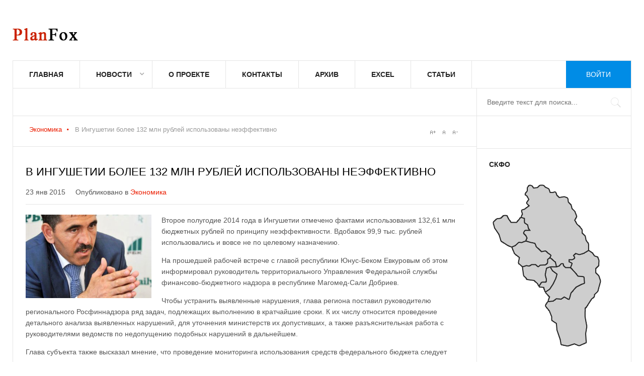

--- FILE ---
content_type: text/html; charset=utf-8
request_url: https://planfox.ru/economy/2276-v-ingushetii-bolee-132-mln-rublej-ispolzovany-neeffektivno
body_size: 9351
content:
<!DOCTYPE html>
<html lang="ru-ru" >
<head>
		        	<meta name="viewport" content="width=device-width, initial-scale=1, maximum-scale=2.0">
	    <base href="https://planfox.ru/economy/2276-v-ingushetii-bolee-132-mln-rublej-ispolzovany-neeffektivno" />
	<meta http-equiv="content-type" content="text/html; charset=utf-8" />
	<meta name="keywords" content="бюджет, Юнус-Бек Евкуров, Магомед-Сали Добриев" />
	<meta name="author" content="Валерий Ионов" />
	<meta name="unicum" content="1" />
	<meta property="og:title" content="В Ингушетии более 132 млн рублей использованы неэффективно" />
	<meta property="og:type" content="article" />
	<meta property="og:url" content="https://planfox.ru/economy/2276-v-ingushetii-bolee-132-mln-rublej-ispolzovany-neeffektivno" />
	<meta property="og:image" content="https://planfox.ru/images/stories/article/politics/evkurov_ unus_bek.jpg" />
	<meta property="og:site_name" content="PlanFox.ru - инвестиции СКФО" />
	<meta name="description" content="Второе полугодие 2014 года в Ингушетии отмечено фактами использования 132,61 млн бюджетных рублей по принципу неэффективности" />
	<meta name="generator" content="Joomla! - Open Source Content Management" />
	<title>В Ингушетии более 132 млн рублей использованы неэффективно</title>
	<link href="https://planfox.ru/templates/pf/images/favicon.ico" rel="shortcut icon" type="image/vnd.microsoft.icon" />
	<link href="/media/system/css/modal.css?497ee9ebed80bdf6275eab3c6efcf941" rel="stylesheet" type="text/css" />
	<link href="https://planfox.ru/templates/pf/css/k2.css" rel="stylesheet" type="text/css" />
	<link href="https://planfox.ru/templates/pf/css/font-awesome.css" rel="stylesheet" type="text/css" />
	<link href="https://planfox.ru/templates/pf/css/normalize.css" rel="stylesheet" type="text/css" />
	<link href="https://planfox.ru/templates/pf/css/layout.css" rel="stylesheet" type="text/css" />
	<link href="https://planfox.ru/templates/pf/css/joomla.css" rel="stylesheet" type="text/css" />
	<link href="https://planfox.ru/templates/pf/css/system/system.css" rel="stylesheet" type="text/css" />
	<link href="https://planfox.ru/templates/pf/css/template.css" rel="stylesheet" type="text/css" />
	<link href="https://planfox.ru/templates/pf/css/menu/menu.css" rel="stylesheet" type="text/css" />
	<link href="https://planfox.ru/templates/pf/css/pf.stuff.css" rel="stylesheet" type="text/css" />
	<link href="https://planfox.ru/templates/pf/css/style1.css" rel="stylesheet" type="text/css" />
	<style type="text/css">
.childcontent .pfcol { width: 250px; }#pfSidebarRight { width: 25%; }
#pfSearch { width: 25%; }
#pfHighlights { width: 75%; }
#pfContent { background-image: none!important; }#pfPageContent { width: 100%; }
#pfPageContent > div { width: 75%; }
#pfContent { width: 100%; }
.pfPage { max-width: 1230px; }
#pfContentWrap > div { width: 100%; }
#menu104 > div,
#menu104 > div > .childcontent-inner { width: 250px; }
#menu154 > div,
#menu154 > div > .childcontent-inner { width: 250px; }

	</style>
	<script type="application/json" class="joomla-script-options new">{"csrf.token":"adb69216c0f8685592fcd27b42bbfda0","system.paths":{"root":"","base":""}}</script>
	<script src="/media/jui/js/jquery.min.js?497ee9ebed80bdf6275eab3c6efcf941" type="text/javascript"></script>
	<script src="/media/jui/js/jquery-noconflict.js?497ee9ebed80bdf6275eab3c6efcf941" type="text/javascript"></script>
	<script src="/media/jui/js/jquery-migrate.min.js?497ee9ebed80bdf6275eab3c6efcf941" type="text/javascript"></script>
	<script src="/media/jui/js/bootstrap.min.js?497ee9ebed80bdf6275eab3c6efcf941" type="text/javascript"></script>
	<script src="/media/system/js/mootools-core.js?497ee9ebed80bdf6275eab3c6efcf941" type="text/javascript"></script>
	<script src="/media/system/js/core.js?497ee9ebed80bdf6275eab3c6efcf941" type="text/javascript"></script>
	<script src="/media/system/js/mootools-more.js?497ee9ebed80bdf6275eab3c6efcf941" type="text/javascript"></script>
	<script src="/media/system/js/modal.js?497ee9ebed80bdf6275eab3c6efcf941" type="text/javascript"></script>
	<script src="https://planfox.ru/templates/pf/js/modernizr.js" type="text/javascript"></script>
	<script src="https://planfox.ru/templates/pf/js/pf.scripts.js" type="text/javascript"></script>
	<script src="https://planfox.ru/templates/pf/js/pf.menu.js" type="text/javascript"></script>
	<script src="https://planfox.ru/templates/pf/js/fitvids.jquery.js" type="text/javascript"></script>
	<script type="text/javascript">

		jQuery(function($) {
			SqueezeBox.initialize({});
			initSqueezeBox();
			$(document).on('subform-row-add', initSqueezeBox);

			function initSqueezeBox(event, container)
			{
				SqueezeBox.assign($(container || document).find('a.modal').get(), {
					parse: 'rel'
				});
			}
		});

		window.jModalClose = function () {
			SqueezeBox.close();
		};

		// Add extra modal close functionality for tinyMCE-based editors
		document.onreadystatechange = function () {
			if (document.readyState == 'interactive' && typeof tinyMCE != 'undefined' && tinyMCE)
			{
				if (typeof window.jModalClose_no_tinyMCE === 'undefined')
				{
					window.jModalClose_no_tinyMCE = typeof(jModalClose) == 'function'  ?  jModalClose  :  false;

					jModalClose = function () {
						if (window.jModalClose_no_tinyMCE) window.jModalClose_no_tinyMCE.apply(this, arguments);
						tinyMCE.activeEditor.windowManager.close();
					};
				}

				if (typeof window.SqueezeBoxClose_no_tinyMCE === 'undefined')
				{
					if (typeof(SqueezeBox) == 'undefined')  SqueezeBox = {};
					window.SqueezeBoxClose_no_tinyMCE = typeof(SqueezeBox.close) == 'function'  ?  SqueezeBox.close  :  false;

					SqueezeBox.close = function () {
						if (window.SqueezeBoxClose_no_tinyMCE)  window.SqueezeBoxClose_no_tinyMCE.apply(this, arguments);
						tinyMCE.activeEditor.windowManager.close();
					};
				}
			}
		};
		
 $PFMenu = { height:true, width:true, duration: 500 };
$PF_TMPL_URL = "https://planfox.ru/templates/pf";

$PF_URL = "https://planfox.ru/";

function showin(name_id, title)
{
 var obj=document.getElementById(name_id);
 //document.getElementById('mapskfo-title').innerHTML = title;
 if(obj.style.display=='inline')
  obj.style.display='inline';
 else
  obj.style.display='inline';
}


function hide_region(name_id)
{
 var obj=document.getElementById(name_id);
 if(obj.style.display=='inline')
  obj.style.display='none';
 else
  obj.style.display='inline';
}

	</script>
	<link rel="apple-touch-icon" href="https://planfox.ru/templates/pf/images/touch-device.png">
	<link rel="apple-touch-icon-precomposed" href="https://planfox.ru/templates/pf/images/touch-device.png">

    <link rel="stylesheet" href="https://planfox.ru/templates/pf/css/small.desktop.css" media="(max-width: 1230px)" />
<link rel="stylesheet" href="https://planfox.ru/templates/pf/css/tablet.css" media="(max-width: 1024px)" />
<link rel="stylesheet" href="https://planfox.ru/templates/pf/css/small.tablet.css" media="(max-width: 820px)" />
<link rel="stylesheet" href="https://planfox.ru/templates/pf/css/mobile.css" media="(max-width: 580px)" />

<!--[if IE 9]>
<link rel="stylesheet" href="https://planfox.ru/templates/pf/css/ie/ie9.css" type="text/css" />
<![endif]-->

<!--[if IE 8]>
<link rel="stylesheet" href="https://planfox.ru/templates/pf/css/ie/ie8.css" type="text/css" />
<![endif]-->

<!--[if lte IE 7]>
<link rel="stylesheet" href="https://planfox.ru/templates/pf/css/ie/ie7.css" type="text/css" />
<![endif]-->

<!--[if lte IE 9]>
<script type="text/javascript" src="https://planfox.ru/templates/pf/js/ie.js"></script>
<![endif]-->

	 	<script
		async="async"
		src="//cdn-rtb.sape.ru/rtb-b/js/839/2/1839.js"
		type="text/javascript">
	</script>
</head>
<body data-tablet-width="1024" data-tablet-small-width="820" data-mobile-width="580" data-smoothscroll="1">	
			
		
	<div id="pfBg" class="pfPage">
		<div id="pfTopBar" data-menu-type="classic">
		    
          <a href="https://planfox.ru/" id="pfLogo" class="cssLogo"></a>
     		    
		      
		    
		    <div id="pfTopNav">
								<div id="pfMainMenu" class="pfMenuClassic">
				        <nav id="pfExtraMenu" class="pfMenu">
<ul class="pfmenu level0"><li  class="first"><a href="https://planfox.ru/"  class=" first" id="menu101"  >Главная</a></li><li  class="haschild"><a href="/news"  class=" haschild" id="menu104"  >Новости</a><div class="childcontent">
<div class="childcontent-inner">
<div class="pfcol pfcol  first"><ul class="pfmenu level1"><li  class="first haschild"><a href="/economy"  class=" first haschild" id="menu154"  >Экономика</a><div class="childcontent">
<div class="childcontent-inner">
<div class="pfcol pfcol  first"><ul class="pfmenu level2"><li  class="first"><a href="/agronomy"  class=" first" id="menu161"  >Сельское хозяйство</a></li><li  class="last"><a href="/industry"  class=" last" id="menu162"  >Промышленность</a></li></ul></div>
</div>
</div></li><li ><a href="/politics"  id="menu155"  >Политика</a></li><li ><a href="/society"  id="menu156"  >Общество</a></li><li ><a href="/sport"  id="menu157"  >Спорт</a></li><li ><a href="/incidents"  id="menu158"  >Происшествия</a></li><li ><a href="/culture"  id="menu159"  >Культура</a></li><li  class="last"><a href="/tourism"  class=" last" id="menu160"  >Туризм</a></li></ul></div>
</div>
</div></li><li ><a href="/about"  id="menu122"  >О проекте</a></li><li ><a href="/contact"  id="menu125"  >Контакты</a></li><li ><a href="/archive"  id="menu128"  >Архив</a></li><li ><a href="/excel"  id="menu192"  >Excel</a></li><li  class="last"><a href="/a"  class=" last" id="menu193"  >Статьи</a></li></ul>
</nav>				</div>
										
				<div id="pfMobileMenu" class="pfPage"> 
					<i id="mobile-menu-toggler" class="fa fa-bars"></i>
				   	<select id="mobileMenu" onChange="window.location.href=this.value;" class="chzn-done">
				       <option  value="https://planfox.ru/">Главная</option><option  value="/news">Новости</option><option  value="/economy">&mdash; Экономика</option><option  value="/agronomy">&mdash;&mdash; Сельское хозяйство</option><option  value="/industry">&mdash;&mdash; Промышленность</option><option  value="/politics">&mdash; Политика</option><option  value="/society">&mdash; Общество</option><option  value="/sport">&mdash; Спорт</option><option  value="/incidents">&mdash; Происшествия</option><option  value="/culture">&mdash; Культура</option><option  value="/tourism">&mdash; Туризм</option><option  value="/about">О проекте</option><option  value="/contact">Контакты</option><option  value="/archive">Архив</option><option  value="/excel">Excel</option><option  value="/a">Статьи</option>				   	</select>
				</div>
			     
			     			     			        	<a href="/login" id="pfLogin">
		        		Войти		        	</a>
		        			         		         
		           
			 </div>
			 
			 			 <div id="pfToolbar">
			 	 
			 	
			 				 	
			 		
			 	<div id="pfSearch">
			 		<form action="/economy" method="post">
	<div class="search">
		<input name="searchword" id="mod-search-searchword" maxlength="200"  class="inputbox" type="text" size="20" placeholder="Введите текст для поиска..." />	<input type="hidden" name="task" value="search" />
	<input type="hidden" name="option" value="com_search" />
	<input type="hidden" name="Itemid" value="116" />
	</div>
</form>

			 	</div>
			 	   
			 </div>
			 		</div>
	
		<div id="pfPageContent">	
	    	<div>
		    	<section id="pfContent">
										
										<section id="pfBreadcrumb">
												
<div class="breadcrumbs">
<ul><li><a href="/economy?subcat=0" class="pathway">Экономика</a></li> <li class="pathway separator"><i class="fa  fa-circle"></i></li> <li class="pathway">В Ингушетии более 132 млн рублей использованы неэффективно</li></ul></div>
												
													
<div id="pfTools">
	<a href="#" id="pfToolsInc">A+</a>
	<a href="#" id="pfToolsReset">A</a>
	<a href="#" id="pfToolsDec">A-</a>
</div>											</section>
										
										
										
					<div id="pfContentWrap">
						<div>
							
								
							
							<section id="pfMainbody">
								
<article class="item-page " itemscope itemtype="https://schema.org/Article">
		<meta itemprop="inLanguage" content="ru-RU" />
                    
                    <header>
                                        <h1 itemprop="name">
                         В Ингушетии более 132 млн рублей использованы неэффективно                    </h1>
                                                            <ul>
                                                           
                                                            <li><time datetime="2015-01-23T22:47:06+03:00" itemprop="datePublished">23 янв 2015</time></li>
                                                                                                                        <li class="itemCategory">
                                                                                                                        Опубликовано в <a href="/economy" itemprop="genre">Экономика</a>                                                                      </li>
                                                  </ul>
                              </header>
                    
        <div class="itemBodyWrap">
          <div class="itemBody">
          		          			<div class="img-fulltext-left"> <img
          				 src="/images/stories/article/politics/evkurov_ unus_bek.jpg" alt="" itemprop="image"/> </div>
          			          
                                                                                                    
                                                            			
					<span itemprop="articleBody">
					<p>Второе полугодие 2014 года в Ингушетии отмечено фактами использования 132,61 млн бюджетных рублей по принципу неэффективности. Вдобавок 99,9 тыс. рублей использовались и вовсе не по целевому назначению.</p>
<p>На прошедшей рабочей встрече с главой республики Юнус-Беком Евкуровым об этом информировал руководитель территориального Управления Федеральной службы финансово-бюджетного надзора в республике Магомед-Сали Добриев.</p>
 
<p>Чтобы устранить выявленные нарушения, глава региона поставил руководителю регионального Росфиннадзора ряд задач, подлежащих выполнению в кратчайшие сроки. К их числу относится проведение детального анализа выявленных нарушений, для уточнения министерств их допустивших, а также разъяснительная работа с руководителями ведомств по недопущению подобных нарушений в дальнейшем.</p>
<p>Глава субъекта также высказал мнение, что проведение мониторинга использования средств федерального бюджета следует делать ежемесячно, это, по его мнению, позволит соответствующим структурам контролировать ситуацию и своевременно устранять нарушения.</p>
<p>Как сообщалось, в августе 2014 года, аудитором Счетной палаты РФ Юрием Росляк по итогам проверки соблюдения законодательства в осуществлении бюджетного процесса и целевого использования межбюджетных трансфертов в Ингушетии доложил на коллегии Счетной палаты РФ, что общий объем средств, использованных в Ингушетии с нарушением законодательства, достигает более 1,3 млрд рублей.</p>
<p>При этом было подчеркнуто, что по итогам 2012 года (по данным Минфина России) республика имеет высокую степень качества управления финансами, однако недостаточная исполнительская дисциплина в республиканских органах исполнительной власти привела к системным нарушениям законодательства.</p>
                    </span>
					
										
					
                                                            					
					          </div>
          
                    
          
          
          
          </div>
          
          
          
                    
           
</article>							</section>
							
													</div>
						
											</div>
		    	</section>
		    	
		    			    	<section id="pfBottom1">
		    		<div class="pfCols6 pfEqualColumns">
		    			<div class="box  pfmod-1"><h3 class="header">Последние новости</h3><div class="content"><ul class="latestnews mod-list">
	<li itemscope itemtype="https://schema.org/Article">
		<a href="/agronomy/3548-pravitelstvo-rf-v-2024g-vydelit-2-8-mlrd-rub-na-razvitie-apk-dagestana" itemprop="url">
			<span itemprop="name">
				Правительство РФ в 2024г выделит 2,8 млрд руб. на развитие АПК Дагестана			</span>
		</a>
	</li>
	
		
	<li itemscope itemtype="https://schema.org/Article">
		<a href="/economy/3547-obnovlenie-zhkkh-v-dagestane-reshit-problemnye-voprosy-izhs" itemprop="url">
			<span itemprop="name">
				Обновление ЖКХ в Дагестане решит проблемные вопросы ИЖС			</span>
		</a>
	</li>
	
		
	<li itemscope itemtype="https://schema.org/Article">
		<a href="/economy/3546-proryvnye-proekty-kbr" itemprop="url">
			<span itemprop="name">
				Прорывные проекты КБР к началу 2024г создали 800 новых рабочих мест			</span>
		</a>
	</li>
	
	<li itemscope itemtype="https://schema.org/Article"></li>		 
		 
			
	<li itemscope itemtype="https://schema.org/Article">
		<a href="/investment/3545-sozdanie-prikaspijskogo-turklastera" itemprop="url">
			<span itemprop="name">
				Создание прикаспийского туркластера в Дагестане оценивается в 70 млрд рублей			</span>
		</a>
	</li>
	
		
	<li itemscope itemtype="https://schema.org/Article">
		<a href="/agronomy/3544-dagestan-otchitalsya-ob-uvelichenii-obema-selkhozproduktsii-v-2023g" itemprop="url">
			<span itemprop="name">
				Дагестан отчитался об увеличении объема сельхозпродукции в 2023г на 6%			</span>
		</a>
	</li>
	
		
</ul>
</div></div>
		    		</div>
		    	</section>
		    			    	
		    				</div>
						<aside id="pfSidebarRight">
				<div>
					<div class="box none"><div class="content"><div class="bannergroupnone">

	<div class="banneritem">
										<div id="SRTB_3976"></div>				<div class="clr"></div>
	</div>

</div>
</div></div><div class="box "><h3 class="header">СКФО</h3><div class="content"><div id="main" style="width:230px; height: 340px; background: url('/./modules/mod_skfo/images/region.png')  top left no-repeat; position: relative; display: inline-block;">

			<div style="position: absolute; top: 11px; left: 63px; cursor: hand; display: inline-block;">
			<div id="stavropolye_target" style="top: 0px; left: 0px; display:none;">
				<div style="width: 136px; height: 167px; position: absolute; top:0px; left:0px; background: url(/./modules/mod_skfo/images/stavropolye.png); display: inline-block;"> </div>
			</div >
		</div >	
					<div style="position: absolute; top: 167px; left: 111px; cursor: hand; display: inline-block;">
			<div id="chechnya_target" style="top: 0px; left: 0px; display:none;">
				<div style="width: 80px; height: 79px; position: absolute; top:0px; left:0px; background: url(/./modules/mod_skfo/images/chechnya.png); display: inline-block;"> </div>
			</div >
		</div >	
					<div style="position: absolute; top: 141px; left: 111px; cursor: hand; display: inline-block;">
			<div id="dagestan_target" style="top: 0px; left: 0px; display:none;">
				<div style="width: 112px; height: 193px; position: absolute; top:0px; left:0px; background: url(/./modules/mod_skfo/images/dagestan.png); display: inline-block;"> </div>
			</div >
		</div >	
					<div style="position: absolute; top: 70px; left: 6px; cursor: hand; display: inline-block;">
			<div id="kchr_target" style="top: 0px; left: 0px; display:none;">
				<div style="width: 78px; height: 68px; position: absolute; top:0px; left:0px; background: url(/./modules/mod_skfo/images/kchr.png); display: inline-block;"> </div>
			</div >
		</div >	
					<div style="position: absolute; top: 174px; left: 98px; cursor: hand; display: inline-block;">
			<div id="ingushetiya_target" style="top: 0px; left: 0px; display:none;">
				<div style="width: 39px; height: 53px; position: absolute; top:0px; left:0px; background: url(/./modules/mod_skfo/images/ingushetiya.png); display: inline-block;"> </div>
			</div >
		</div >	
					<div style="position: absolute; top: 121px; left: 44px; cursor: hand; display: inline-block;">
			<div id="kbr_target" style="top: 0px; left: 0px; display:none;">
				<div style="width: 81px; height: 55px; position: absolute; top:0px; left:0px; background: url(/./modules/mod_skfo/images/kbr.png); display: inline-block;"> </div>
			</div >
		</div >	
					<div style="position: absolute; top: 155px; left: 65px; cursor: hand; display: inline-block;">
			<div id="osetiya_target" style="top: 0px; left: 0px; display:none;">
				<div style="width: 70px; height: 60px; position: absolute; top:0px; left:0px; background: url(/./modules/mod_skfo/images/osetiya.png); display: inline-block;"> </div>
			</div >
		</div >	
			

	<img src="/./modules/mod_skfo/images/map.png" width="230px" height="340px" border="0" usemap="#Map" style="position: absolute; top: 0px; left: 0px;" alt="SKFO MAP" />
	<map name="Map" id="map-skfo" style="cursor: pointer; cursor: hand; display: inline-block; background: #CCCCCC;">
		<area shape="poly" coords="79,12, 74,16, 71,29, 77,42, 77,40, 74,46, 77,53, 64,62, 64,76, 71,79, 72,87, 78,93, 84,101, 75,102, 70,106, 75,115, 74,122, 91,128, 94,134, 104,141, 111,141, 123,151, 122,152, 131,164, 134,172, 144,167, 147,169, 150,172, 151,174, 160,174, 164,168, 161,174, 164,168, 158,164, 158,160, 166,159, 169,156, 168,151, 172,147, 179,149, 197,141, 197,130, 192,122, 192,113, 185,107, 185,101, 175,91, 169,82, 174,75, 171,65, 164,59, 165,59, 163,52, 158,47, 157,40, 154,36, 149,35, 143,36, 140,37, 137,34, 135,31, 133,26, 127,26, 121,26, 119,19, 113,15, 110,12, 102,12, 99,14, 97,16, 92,17, 88,17, 85,13" href="/stavropolye" alt="Ставропольский край" title="Ставропольский край"
				onmouseover="showin('stavropolye_target', 'Ставропольский край')" onmouseout="hide_region('stavropolye_target')" /> <area shape="poly" coords="112,225, 120,235, 118,243, 123,243, 128,243, 134,238, 144,238, 150,234, 158,239, 162,228, 169,219, 173,214, 180,211, 184,209, 189,207, 189,197, 186,195, 176,194, 162,177, 153,177, 148,173, 148,170, 144,170, 140,174, 135,175, 129,176, 123,176, 126,181, 133,187, 136,189, 136,192, 133,199, 130,205, 127,211, 124,216, 122,219, 117,223" href="/chechnya" alt="Чеченская Республика" title="Чеченская Республика"
				onmouseover="showin('chechnya_target', 'Чеченская Республика')" onmouseout="hide_region('chechnya_target')" /> <area shape="poly" coords="117,244, 112,251, 113,254, 118,260, 122,268, 125,273, 125,282, 134,288, 135,301, 137,304, 140,314, 142,322, 144,329, 156,333, 159,332, 170,329, 180,332, 193,326, 192,308, 195,297, 195,293, 193,284, 191,275, 192,258, 200,246, 204,239, 209,235, 210,230, 216,224, 218,217, 220,210, 221,204, 222,201, 220,197, 219,193, 218,191, 213,187, 212,179, 218,173, 219,162, 217,156, 210,153, 207,148, 199,143, 195,145, 188,148, 182,150, 178,150, 174,149, 170,151, 169,152, 171,156, 169,158, 166,161, 161,160, 160,161, 160,164, 165,167, 163,176, 167,180, 172,186, 176,191, 178,193, 188,194, 190,208, 184,209, 179,213, 175,214, 171,219, 167,224, 164,228, 163,232, 160,239, 150,235, 144,239, 134,238, 128,243, 118,244" href="/dagestan" alt="Республика Дагестан" title="Республика Дагестан"
				onmouseover="showin('dagestan_target', 'Республика Дагестан')" onmouseout="hide_region('dagestan_target')" /> <area shape="poly" coords="29,73, 24,78, 19,79, 16,79, 9,85, 11,98, 20,111, 22,118, 24,123, 35,131, 45,135, 52,131, 58,126, 65,126, 73,123, 74,118, 73,113, 69,110, 69,105, 71,102, 73,101, 70,104, 71,102, 79,101, 78,98, 77,93, 70,88, 70,80, 67,78, 63,78, 56,86, 44,86, 36,74" href="/kchr" alt="Карачаево-Черкесская Республика" title="Карачаево-Черкесская Республика"
				onmouseover="showin('kchr_target', 'Карачаево-Черкесская Республика')" onmouseout="hide_region('kchr_target')" /> <area shape="poly" coords="100,214, 100,216, 109,216, 112,224, 118,221, 121,219, 125,211, 129,204, 132,198, 134,193, 135,190, 130,186, 126,183, 124,179, 122,176, 115,178, 114,186, 113,191, 115,197, 115,203, 113,205, 109,205, 107,206, 104,208, 102,211" href="/ingushetiya" alt="Республика Ингушетия" title="Республика Ингушетия"
				onmouseover="showin('ingushetiya_target', 'Республика Ингушетия')" onmouseout="hide_region('ingushetiya_target')" /> <area shape="poly" coords="46,136, 51,148, 60,156, 58,167, 66,174, 74,172, 79,173, 84,169, 93,170, 98,173, 99,173, 101,171, 112,170, 115,167, 116,160, 120,156, 122,153, 113,145, 105,146, 94,135, 91,129, 81,126, 74,124, 66,127, 60,127, 53,132, 47,135" href="/kbr" alt="Кабардино-Балкарская Республика" title="Кабардино-Балкарская Республика"
				onmouseover="showin('kbr_target', 'Кабардино-Балкарская Республика')" onmouseout="hide_region('kbr_target')" /> <area shape="poly" coords="68,176, 67,183, 69,193, 72,197, 75,201, 77,201, 89,203, 93,206, 100,214, 102,209, 105,205, 109,204, 113,205, 114,200, 112,195, 112,188, 113,181, 114,177, 119,176, 123,175, 130,175, 134,174, 133,171, 132,167, 127,163, 122,158, 118,160, 117,168, 113,172, 103,172, 98,176, 96,175, 93,172, 85,171, 82,173, 79,174, 75,173" href="/osetiya" alt="Республика Северная Осетия-Алания" title="Республика Северная Осетия-Алания"
				onmouseover="showin('osetiya_target', 'Республика Северная Осетия-Алания')" onmouseout="hide_region('osetiya_target')" /> 	</map>
</div>

</div></div><div class="box "><div class="content"><div class="bannergroup">

	<div class="banneritem">
										<script async src="//pagead2.googlesyndication.com/pagead/js/adsbygoogle.js"></script>
<!-- PlanFox right -->
<ins class="adsbygoogle"
     style="display:inline-block;width:240px;height:400px"
     data-ad-client="ca-pub-9999824698569029"
     data-ad-slot="5980958731"></ins>
<script>
(adsbygoogle = window.adsbygoogle || []).push({});
</script>				<div class="clr"></div>
	</div>

</div>
</div></div><div class="box "><div class="content"><!-- Yandex.Metrika counter --><script type="text/javascript">(function (d, w, c) { (w[c] = w[c] || []).push(function() { try { w.yaCounter13973299 = new Ya.Metrika({id:13973299, enableAll: true, webvisor:true}); } catch(e) {} }); var n = d.getElementsByTagName("script")[0], s = d.createElement("script"), f = function () { n.parentNode.insertBefore(s, n); }; s.type = "text/javascript"; s.async = true; s.src = (d.location.protocol == "https:" ? "https:" : "http:") + "//mc.yandex.ru/metrika/watch.js"; if (w.opera == "[object Opera]") { d.addEventListener("DOMContentLoaded", f); } else { f(); } })(document, window, "yandex_metrika_callbacks");</script><noscript><div><img src="//mc.yandex.ru/watch/13973299" style="position:absolute; left:-9999px;" alt="" /></div></noscript><!-- /Yandex.Metrika counter -->


<!-- Yandex.Metrika informer --> <a href="https://metrika.yandex.ru/stat/?id=46487559&amp;from=informer" target="_blank" rel="nofollow"><img src="https://informer.yandex.ru/informer/46487559/3_0_ECECECFF_CCCCCCFF_0_uniques" style="width:88px; height:31px; border:0;" alt="Яндекс.Метрика" title="Яндекс.Метрика: данные за сегодня (просмотры, визиты и уникальные посетители)" /></a> <!-- /Yandex.Metrika informer --> <!-- Yandex.Metrika counter --> <script type="text/javascript" > (function (d, w, c) { (w[c] = w[c] || []).push(function() { try { w.yaCounter46487559 = new Ya.Metrika({ id:46487559, clickmap:true, trackLinks:true, accurateTrackBounce:true }); } catch(e) { } }); var n = d.getElementsByTagName("script")[0], s = d.createElement("script"), f = function () { n.parentNode.insertBefore(s, n); }; s.type = "text/javascript"; s.async = true; s.src = "https://mc.yandex.ru/metrika/watch.js"; if (w.opera == "[object Opera]") { d.addEventListener("DOMContentLoaded", f, false); } else { f(); } })(document, window, "yandex_metrika_callbacks"); </script> <noscript><div><img src="https://mc.yandex.ru/watch/46487559" style="position:absolute; left:-9999px;" alt="" /></div></noscript> <!-- /Yandex.Metrika counter --></div></div>
				</div>
			</aside>
					</div>
		
		    </div>
    
        
        
        
        
    
<footer id="pfFooter">
	<div class="pfPage">
				<div id="pfFooterArea">
						<a href="#pfBg" id="pfBackToTop">На верх</a>
						
				
		</div>
				
				<div id="pfFooterNav">
			
		</div>
				
				 
		<p id="pfCopyrights">При использовании материалов в сети Интернет, в том числе при цитировании и в обзорах печати, гиперссылка на PlanFox.ru обязательна. Нарушение авторских прав преследуется по закону.</p>
				
			</div>
</footer>   	

<!-- +1 button -->

<script type="text/javascript">
  window.___gcfg = {
    lang: 'en-GB',
    parsetags: 'onload'
  };
</script>
<script src="//apis.google.com/js/platform.js"  async defer></script>


<!-- twitter -->


<!-- Pinterest script --> 
   		
	
	<script>
	jQuery(document).ready(function(){
   		// Target your .container, .wrapper, .post, etc.
   		jQuery("body").fitVids();
	});
	</script>
	<script>
  (function(i,s,o,g,r,a,m){i['GoogleAnalyticsObject']=r;i[r]=i[r]||function(){
  (i[r].q=i[r].q||[]).push(arguments)},i[r].l=1*new Date();a=s.createElement(o),
  m=s.getElementsByTagName(o)[0];a.async=1;a.src=g;m.parentNode.insertBefore(a,m)
  })(window,document,'script','https://www.google-analytics.com/analytics.js','ga');

  ga('create', 'UA-8902033-4', 'auto');
  ga('send', 'pageview');

</script>


<!-- Yandex.Metrika counter --> <script type="text/javascript" > (function (d, w, c) { (w[c] = w[c] || []).push(function() { try { w.yaCounter46487559 = new Ya.Metrika({ id:46487559, clickmap:true, trackLinks:true, accurateTrackBounce:true }); } catch(e) { } }); var n = d.getElementsByTagName("script")[0], s = d.createElement("script"), f = function () { n.parentNode.insertBefore(s, n); }; s.type = "text/javascript"; s.async = true; s.src = "https://mc.yandex.ru/metrika/watch.js"; if (w.opera == "[object Opera]") { d.addEventListener("DOMContentLoaded", f, false); } else { f(); } })(document, window, "yandex_metrika_callbacks"); </script> <noscript><div><img src="https://mc.yandex.ru/watch/46487559" style="position:absolute; left:-9999px;" alt="" /></div></noscript> <!-- /Yandex.Metrika counter -->
</body>
</html>

--- FILE ---
content_type: text/html; charset=utf-8
request_url: https://www.google.com/recaptcha/api2/aframe
body_size: 267
content:
<!DOCTYPE HTML><html><head><meta http-equiv="content-type" content="text/html; charset=UTF-8"></head><body><script nonce="HR_CXpl5WFyrrqgpKEQ79g">/** Anti-fraud and anti-abuse applications only. See google.com/recaptcha */ try{var clients={'sodar':'https://pagead2.googlesyndication.com/pagead/sodar?'};window.addEventListener("message",function(a){try{if(a.source===window.parent){var b=JSON.parse(a.data);var c=clients[b['id']];if(c){var d=document.createElement('img');d.src=c+b['params']+'&rc='+(localStorage.getItem("rc::a")?sessionStorage.getItem("rc::b"):"");window.document.body.appendChild(d);sessionStorage.setItem("rc::e",parseInt(sessionStorage.getItem("rc::e")||0)+1);localStorage.setItem("rc::h",'1768721526312');}}}catch(b){}});window.parent.postMessage("_grecaptcha_ready", "*");}catch(b){}</script></body></html>

--- FILE ---
content_type: text/css
request_url: https://planfox.ru/templates/pf/css/menu/menu.css
body_size: 7192
content:
/*
#------------------------------------------------------------------------
# game. - December Joomla! template (for Joomla 2.5)
#
# Copyright (C) 2007-2013 Gavick.com. All Rights Reserved.
# License: Copyrighted Commercial Software
# Website: http://www.gavick.com
# Support: support@gavick.com 
*/
 
/* Base for all menus */
#pfMainMenu {
	float: left;
	margin: 0 auto;
	padding: 0;
}
#pfMainMenu:after {
	clear: both;
	content: "";
	display: table;
}
#pfMainMenu .pfMenu {
	display: block;
	margin: 0;
	position: relative;
}
.pfMenu > ul {
	margin: 0;
	padding: 0;
}
.pfMenu > ul > li {
	display: block;
	float: left;
	font-size: 14px;
	font-weight: 700;
	height: 54px;
	line-height: 55px;
	position: relative;
	text-transform: uppercase;
	width: auto;
}
.pfMenu > ul > li.haschild:after {
	color: #ababab;
	content: "\f107";
	display: block;
	font-family: FontAwesome, sans-serif;
	position: absolute;
	right: 17px;
	top: -1px;
}
.pfMenu > ul > li > a {
	border-right: 1px solid #e5e5e5;
	color: #222;
	display: block;
	height: 54px;
	line-height: 55px;
	padding: 0 32px;
}
.pfMenu > ul > li.haschild > a {
	padding-right: 40px;
}
.pfMenu > ul > li a small {
	display: block;
	font-size: 11px;
	line-height: 12px;
}
.pfMenu > ul > li > .childcontent,
.pfMenu > ul > li > .childcontent .childcontent {
	position: absolute;
	left: -999em;
	z-index: 1100;
}
.pfMenu > ul > li > .childcontent .pfcol {
	border-left: 1px solid #eee;
	float: left;
}
.pfMenu > ul > li > .childcontent .pfcol:first-child {
	border-left: none;
}
.pfMenu > ul > li:hover > .childcontent,
.pfMenu > ul > li:hover > .childcontent li:hover > .childcontent {
	left: inherit;
}
.pfMenu > ul > li .childcontent {
	margin-left: -11px;
	margin-top: 0;
}
.pfMenu > ul > li .childcontent .childcontent {
	margin-left: 100px;
	margin-top: -35px!important;
}
.pfMenu .childcontent.active,
.pfMenu > ul > li:hover > .childcontent {
    pointer-events: auto;
}
.pfMenu .childcontent {
    pointer-events: none;
}

/* main menu CSS */
.pfMenu > ul > li > a {
	-webkit-transition: all 0.3s ease-out;
	   -moz-transition: all 0.3s ease-out;
	    -ms-transition: all 0.3s ease-out;
	        transition: all 0.3s ease-out;
}
.pfMenu > ul > li > a:hover,
.pfMenu > ul > li > a:active,
.pfMenu > ul > li > a:focus,
.pfMenu > ul > li.active > a {
	color: #eb1e00;
}
.pfMenu ul ul { 
	color: #999;
	padding: 12px 0 8px;
}
.pfMenu > ul li div.childcontent {
	background: #fff;
	-webkit-box-sizing: border-box;
	-moz-box-sizing: border-box;
	box-sizing: border-box;
	border: 1px solid #eee;
	box-shadow: 2px 2px 2px rgba(0,0,0,0.2); 
	margin-top: 0;
	margin-left: -1px;
	text-transform: none;
}
.pfMenu > ul li div.childcontent-inner {
	background: #fff;
	
	-webkit-box-sizing: border-box;
	-moz-box-sizing: border-box;
	-ms-box-sizing: border-box;
	box-sizing: border-box;
}
.pfMenu > ul li > .childcontent .pfcol {
	-webkit-box-sizing: border-box;
	-moz-box-sizing: border-box;
	-ms-box-sizing: border-box;
	box-sizing: border-box;
	padding-bottom: 0;
}
.pfMenu > ul li div.childcontent li {
	-webkit-box-sizing: border-box;
	-moz-box-sizing: border-box;
	-ms-box-sizing: border-box;
	box-sizing: border-box;
	font-size: 12px;
	font-weight: 300;
	line-height: 1;
	margin: 0;
	padding: 0 20px;  
	text-align: left;
	
}
.pfMenu > ul li div.childcontent a:hover {
	color: #eb1e00!important
}

.pfMenu > ul li div.childcontent li:hover > a,
.pfMenu > ul li div.childcontent li:hover > a small {
	color: #777;	
	-webkit-transition: color .2s ease-out;
	-moz-transition: color .2s ease-out;
	-ms-transition: color .2s ease-out;
	-o-transition: color .2s ease-out;
	transition: color .2s ease-out;
}
.pfMenu > ul li div.childcontent li:first-child  { 
	border: none;
}
.pfMenu > ul li div.childcontent a {
	
	-webkit-box-sizing: border-box;
	-moz-box-sizing: border-box;
	-ms-box-sizing: border-box;
	box-sizing: border-box;
	color: #777;
	display: block;
	padding: 7px 0; 
}
.pfMenu > ul li li div.childcontent small {
	color: #999;
	font-weight: 400;
	padding-bottom: 5px;
}
.pfMenu > ul li div.childcontent li.group {
	padding: 0;
	margin: 0;
	height: auto;
	border: none !important;
	background: none;
}
.pfMenu > ul li div.childcontent .header {
	color: #444;
	display: block;
	font-size: 13px;
	font-weight: 600!important;
	margin: 6px 0 0;
	padding: 0 20px;
	text-transform: uppercase
	
}
.pfMenu > ul li div.childcontent .header a {
	color: #444;
}
.pfMenu > ul li div.childcontent .header small {
	display: block;
	text-transform: none;
}
.pfMenu li .module p {
	font-size: 12px;
	line-height: 18px;
}

/* hide mobile menu */
#pfMobileMenu {
	display: none;
}

/* Menu Overlay type */
#pfMainMenu.pfMenuOverlay ul .childcontent {
	display: none!important;
}

#pfMenuOverlay {
    background: #fff;
    background: rgba(255, 255, 255, 0.97);
    display: none;
    -webkit-transition: all .5s ease-out;
    -moz-transition: all .5s ease-out;
    -ms-transition: all .5s ease-out;
    -o-transition: all .5s ease-out;
    transition: all .5s ease-out;
    width: 100%;
}

#pfMenuOverlay.open {
    display: block;
    min-height: 100%;
    position: fixed;
    top: 0;
    width: 100%;
    z-index: 10001;
}

#pfMenuOverlayWrap {
    left: 50%;
    margin: 0 0 0 -482px;
    max-width: 964px;
    position: absolute;
    top: 0;
    width: 100%;
    z-index: 10002;
}

#pfMenuOverlayWrap > div {
    padding: 0;
    width: 100%;
}

#pfMenuOverlayHeader {
    color: #111;
    font-size: 60px;
    font-weight: bold;
    line-height: 140px;
    margin: 0;
    text-align: center;
    text-transform: none;
}

#pfMenuOverlayClose {
    color: #eb1e00;
    cursor: pointer;
    font-size: 36px;
    font-style: normal;
    line-height: 140px;
    position: absolute;
    right: 0;
}

#pfMenuOverlayContent {
    border-bottom: 1px solid #e5e5e5;
    margin-bottom: 140px;
}

#pfMenuOverlayContent .pfcol {
    width: 100%;
}

#pfMenuOverlayContent .pfcol li li li {
	font-size: 17px;
}

#pfMenuOverlayContent .pfcol .header,
#pfMenuOverlayContent .pfcol li small,
#pfMenuOverlayContent .group-content > div {
    display: none!important;
}

#pfMenuOverlayContent .pfcol li {
    border-top: 1px solid #e5e5e5;
    font-size: 22px;
    line-height: 60px;
    text-align: center;
}

#pfMenuOverlayContent .pfcol li.group {
    border-top: none;
}

#pfMenuOverlayContent .pfcol li a {
    color: #777;
    display: inline-block;
    line-height: 60px;
}

#pfMenuOverlayContent .pfcol li a:active,
#pfMenuOverlayContent .pfcol li a:focus,
#pfMenuOverlayContent .pfcol li a:hover {
    color: #eb1e00;
}

/* Fixed menu */
#pfFixedMenu {
	background: #fff;
	position: fixed;
	top: -80px;
	z-index: 1001;
}
#pfFixedMenu.active {
	border-bottom: 1px solid #e5e5e5;
	-webkit-box-shadow: 0 0 3px rgba(0, 0, 0, 0.15);
	-moz-box-shadow: 0 0 3px rgba(0, 0, 0, 0.15);
	box-shadow: 0 0 3px rgba(0, 0, 0, 0.15);
	line-height: 54px;
	top: 0;
	-webkit-transition: top .2s ease-out;
	-moz-transition: top .2s ease-out;
	-ms-transition: top .2s ease-out;
	-o-transition: top .2s ease-out;
	transition: top .2s ease-out;
	width: 100%;
}
#pfFixedMenu #pfTopNav {
	border-left: none;
	clear: none;
}
#pfFixedMenu #pfMainMenu {
	border-left: 1px solid #e5e5e5;
}


--- FILE ---
content_type: text/css
request_url: https://planfox.ru/templates/pf/css/style1.css
body_size: 7416
content:
/*
#------------------------------------------------------------------------
# News II - February Joomla! template (for Joomla 2.5)
#
# Copyright (C) 2007-2013 Gavick.com. All Rights Reserved.
# License: Copyrighted Commercial Software
# Website: http://www.gavick.com
# Support: support@gavick.com 
*/
 
/* Style 1 */

/* template.css */
a,
#pfMainbody header h2 a:active,
#pfMainbody header h2 a:focus,
#pfMainbody header h2 a:hover,
#k2Container article header h2 a:active,
#k2Container article header h2 a:focus,
#k2Container article header h2 a:hover { color: #eb1e00; }
#pfLogo.cssLogo,
#pfLogoSmall.cssLogo {
	background-image: url('../images/style1/logo.png');
}
.svg #pfLogo.cssLogo,
.svg #pfLogoSmall.cssLogo {
	background-image: url('../images/style1/logo.png');
}
#pfLogo.text,
#pfLogoSmall.text {
	color: #eb1e00;
}
#pfLogo.text > span > sup,
#pfLogoSmall.text > span > sup {
	border: 1px solid #eb1e00;
	color: #eb1e00;
}
#pfLogin {
	background: #008ce6;
}
#pfLogin:active,
#pfLogin:focus,
#pfLogin:hover {
	background: #eb1e00;
}
#pfBreadcrumb .breadcrumbs li.separator i {
	color: #eb1e00;
}
#pfBackToTop:before {
	color: #eb1e00;
}
#pfBackToTop:active,
#pfBackToTop:focus,
#pfBackToTop:hover {
	color: #eb1e00!important;
}
#pfFooter a:active,
#pfFooter a:focus,
#pfFooter a:hover { 
	color: #eb1e00; 
}
.box.dark a:active,
.box.dark a:focus,
.box.dark a:hover { color: #eb1e00!important; }
.box.color {
	background: #eb1e00;
}
.box.title-color1 .header,
.box.title-color1 .header a { color: #eb1e00; }
.box.title-color2 .header,
.box.title-color2 .header a { color: #56afc3; }
.box.title-color3 .header,
.box.title-color3 .header a { color: #ffc000; }
.box.title-color4 .header,
.box.title-color4 .header a { color: #8560a8; }
.box.title-color5 .header,
.box.title-color5 .header a { color: #fa5f00; }
.box.title-color6 .header, 
.box.title-color6 .header a { color: #736357; }
.box.title-border.title-color1 .header { border-top: 1px solid #eb1e00; }
.box.title-border.title-color2 .header { border-top: 1px solid #56afc3; }
.box.title-border.title-color3 .header { border-top: 1px solid #ffc000; }
.box.title-border.title-color4 .header { border-top: 1px solid #8560a8; }
.box.title-border.title-color5 .header { border-top: 1px solid #fa5f00; }
.box.title-border.title-color6 .header { border-top: 1px solid #736357; }
#pfBottom3 .box a:active,
#pfBottom3 .box a:focus,
#pfBottom3 .box a:hover,
#pfBottom4 .box a:active,
#pfBottom4 .box a:focus,
#pfBottom4 .box a:hover {
	color: #eb1e00;
}

/* joomla.css */
button,
.button,
input.button,
span.button,
button.button,
div.button,
input[type="submit"],
input[type="button"],
.pagenav-prev a,
.pagenav-next a,
li.next a,
li.previous a,
.readon,
#pfMainbody .itemReadMore,
#pfMainbody .readmore > a,
.button.invert:active,
.button.invert:focus,
.button.invert:hover {
	background: #eb1e00;
}
.readon:active,
.readon:focus,
.readon:hover {	
	color: #eb1e00;
}
article header.itemHasImage h1 a:active,
article header.itemHasImage h1 a:focus,
article header.itemHasImage h1 a:hover { color: #eb1e00!important; }
.tooltip-inner strong  {
	background: #eb1e00;
}
#system-message dd.error {
	background: #eb1e00;
}
div.bannerfooter {
	color: #eb1e00;
}
dl#tabs dt.tabs h3:hover a,
dl.tabs dt.tabs h3:hover a { 
	color: #eb1e00;
}
dl#tabs dt.tabs.open a,
dl.tabs dt.tabs.open a {
	background: #eb1e00;
}
.autocompleter-queried { color: #eb1e00!important }
.box.menu li:hover:before {
	color: #eb1e00;
}
.box.menu li span.separator {
	color: #eb1e00;
}

/* pf_stuff.css */
.nspPagination li:hover,
.nspPagination li.active { background-color: #eb1e00; }
.nspNext:hover:after,
.nspPrev:hover:after { color: #eb1e00; }
.nspArt h4.nspHeader a:hover { color: #eb1e00; }
.nspArt p.nspInfo a:active,
.nspArt p.nspInfo a:focus,
.nspArt p.nspInfo a:hover {
	color: #eb1e00!important;
}
.readon-button:active,
.readon-button:focus,
.readon-button:hover {
	color: #eb1e00;
}
.nspLinks ul li h4 a:active,
.nspLinks ul li h4 a:focus,
.nspLinks ul li h4 a:hover {
	color: #eb1e00;
}
.box.title-color1 .nspLinks ul li h4 a:hover,
.box.title-color1 .nspArt h4.nspHeader a:hover { color: #eb1e00; }
.box.title-color1 .readon-button:hover {
	color: #eb1e00;
}
.box.title-color2 .nspLinks ul li h4 a:hover,
.box.title-color2 .nspArt h4.nspHeader a:hover { color: #56afc3; }
.box.title-color2 .readon-button:hover {
	color: #56afc3;
}
.box.title-color3 .nspLinks ul li h4 a:hover,
.box.title-color3 .nspArt h4.nspHeader a:hover { color: #ffc000; }
.box.title-color3 .readon-button:hover {
	color: #ffc000;
}
.box.title-color4 .nspLinks ul li h4 a:hover,
.box.title-color4 .nspArt h4.nspHeader a:hover { color: #8560a8; }
.box.title-color4 .readon-button:hover {
	color: #8560a8;
}
.box.title-color5 .nspLinks ul li h4 a:hover,
.box.title-color5 .nspArt h4.nspHeader a:hover { color: #fa5f00; }
.box.title-color5 .readon-button:hover {
	color: #fa5f00;
}
.box.title-color6 .nspLinks ul li h4 a:hover,
.box.title-color6 .nspArt h4.nspHeader a:hover { color: #736357; }
.box.title-color6 .readon-button:hover {	
	color: #736357;
}
.box.highlights .nspInfo span {
	color: #eb1e00;
}
.box.highlights .nspTitleArea h4 a:active,
.box.highlights .nspTitleArea h4 a:focus,
.box.highlights .nspTitleArea h4 a:hover {
	color: #eb1e00;
}
.pfNspPM-VideoList .pfBottomNavNext:hover:after,
.pfNspPM-VideoList .pfBottomNavPrev:hover:after { color: #eb1e00; }
.pfNspPM-VideoList .pfBottomNavPagination li:hover,
.pfNspPM-VideoList .pfBottomNavPagination li.active { background-color: #eb1e00; }
.pfTabsWrap ol li.active,
.pfTabsWrap ol li.active:hover {
    background: #eb1e00;
}
.pfTabsWrap ol li.active:after {
	border-top-color: #eb1e00;
}
.pfTabsWrap ol li:hover { 
    color: #eb1e00; 
}
.pf-newsletter strong > span {
	color: #eb1e00;
}
.pfHighlighterInterface div a.prev:hover:before,
.pfHighlighterInterface div a.next:hover:before { 
	color: #eb1e00;
}
.pfHighlighterWrapper:hover .pfHighlighterItem a { color: #eb1e00!important;}
.pfwTemp {
	color: #eb1e00;
}
span.pfwDayDay {
	color: #eb1e00;
}

/* menu.css */
.pfMenu > ul > li > a:hover,
.pfMenu > ul > li > a:active,
.pfMenu > ul > li > a:focus,
.pfMenu > ul > li.active > a {
	color: #eb1e00;
}
.pfMenu > ul li div.childcontent a:hover {
	color: #eb1e00!important
}
#pfMenuOverlayClose {
    color: #eb1e00;
}
#pfMenuOverlayContent .pfcol li a:active,
#pfMenuOverlayContent .pfcol li a:focus,
#pfMenuOverlayContent .pfcol li a:hover {
    color: #eb1e00;
}

/* k2.css */
.k2FeedIcon a:before,
a.k2FeedIcon:before {
	color: #eb1e00;
}
.activeCategory a { color: #eb1e00 }
.itemImageBlock sup {
	background: #eb1e00;
}
ul.itemTags li a:hover,
div.tags a:hover,
div.tags a:focus,
div.tags a:active { 
	background: #eb1e00;
}
.k2CalendarBlock table.calendar tr td.calendarDateLinked a {
	color: #eb1e00;
}
.k2CalendarBlock table.calendar tr td.calendarToday {
	background: #eb1e00;
}
.k2CalendarBlock table.calendar tr td.calendarTodayLinked { background: #eb1e00; }
.calendarNavLink { color: #eb1e00; }
.k2TagCloudBlock a:hover { color: #eb1e00 }

/* EasyBlog */
#ezblog-body .blog-post .blog-title:hover, #ezblog-body .blog-post .blog-title a:hover {
	color: #eb1e00;
}
#eblog-wrapper .blog-taglist a:hover,
#eblog-wrapper .post-tags li a:hover,
#ezblog-menu .blog-navi li.toolbar-item.item-active {
	background: #eb1e00;
}
#ezblog-menu .blog-navi li.toolbar-item > form button.submit-search:hover {
	background-color: #eb1e00;
}